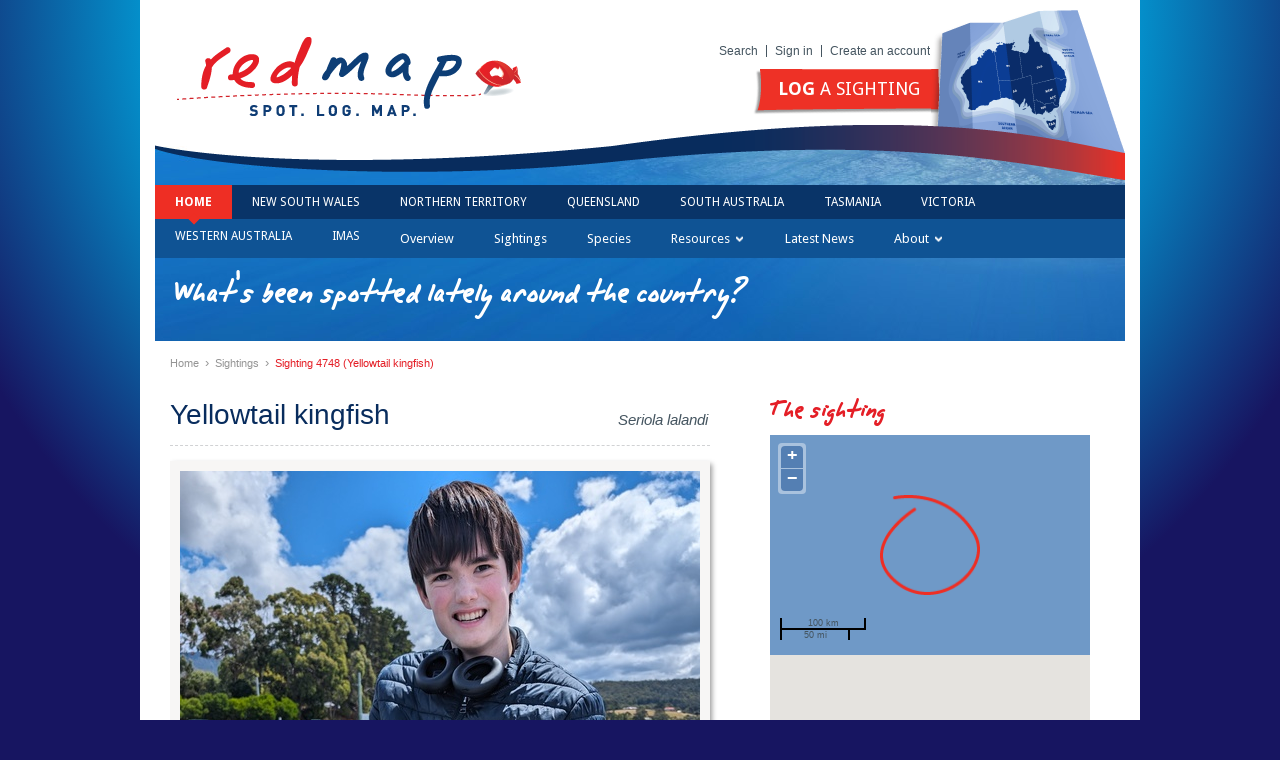

--- FILE ---
content_type: text/html; charset=utf-8
request_url: https://www.redmap.org.au/sightings/4748/
body_size: 19850
content:
<!doctype html>
<!--[if lt IE 7]><html class="no-js ie ie8 ie7 ie6" lang="en-AU"><![endif]-->
<!--[if IE 7]>	 <html class="no-js ie ie8 ie7" lang="en-AU">    <![endif]-->
<!--[if IE 8]>	 <html class="no-js ie ie8" lang="en-AU">        <![endif]-->
<!--[if IE 9]>	 <html class="no-js ie9" lang="en-AU">           <![endif]-->
<!--[if (gte IE 10)|!(IE)]><!--><html class="no-js" lang="en-AU"><!--<![endif]-->
<head prefix="og: http://ogp.me/ns# fb: http://ogp.me/ns/fb# redmap_au: http://ogp.me/ns/fb/redmap_au#">
	<meta charset="utf-8">
	<meta name="viewport" content="width=device-width, initial-scale=1.0">

	<title>Verified Yellowtail kingfish sighting in Tasmania by Ronan Norris - Redmap</title>

	<meta name="description" content="Redmap, a new and interactive website, invites the Australian community to spot, log and map marine species that are uncommon in Australia, or along particular parts of our coast.
">

	<meta property="fb:app_id" content="117379155094908">
	<meta name="apple-itunes-app" content="app-id=720634088">

	



	
	
		
		<meta property="og:type" content="redmap_au:valid_sighting">
		
			
				<meta property="og:image" content="https://localhost:9000/media/cache/16/06/16065246d9a0aed027aaa36428d7f0e5.jpg">
			
		
		
			<meta property="og:title" content="A Yellowtail kingfish">
		
		
		<meta property="og:description"
		      content="Verified Yellowtail kingfish sighting in Tasmania by Ronan Norris">
		
			


<meta property="og:url" content="https://www.redmap.org.au/sightings/4748/">
<meta property="og:site_name" content="Redmap">


	

	<link rel="shortcut icon" href="/static/reskin/favicon.ico">
	<link rel="apple-touch-icon" href="/static/reskin/apple-touch-icon.png">

    <!-- compress css -->
    <link rel="stylesheet" href="/static/cache/css/output.1da14e83f64c.css" type="text/css">
    <!-- /compress css -->

    <!-- compress js -->
    <script src="/static/cache/js/output.cdf246f2472e.js"></script>
    <!-- /compress js -->

	

	<script src="//ajax.googleapis.com/ajax/libs/jquery/1.8.3/jquery.min.js"></script>
	<script>window.jQuery || document.write('<script src="/static/reskin/js/libs/jquery-1.8.3.min.js"><\/script>')</script>

	
	
	<!-- OpenLayers -->
	<link href="/static/openlayers/theme/default/style.css" rel="stylesheet">

</head>
<body class="">
  <!-- Load Facebook SDK for JavaScript -->
  <div id="fb-root"></div>
  <script async defer crossorigin="anonymous" src="https://connect.facebook.net/en_GB/sdk.js#xfbml=1&version=v12.0&appId=117379155094908&autoLogAppEvents=1" nonce="y62WLcXn"></script>
  <div id="page">
		<header id="header">
			<a href="/" id="logo"><img src="/static/reskin/images/logo.png" alt="Redmap - Spot, Log, Map" width="354" height="89"></a>

			<nav id="topnav">
                <a href="/search/">Search</a>
				
                    
                    
                    <a href="/accounts/login/">Sign in</a>
					<a href="/accounts/register/">Create an account</a>
                
			</nav>

			
				<div id="log">
					
					<a href="/sightings/add/" class="button-red-big button-caps" style="font-weight: 400;"><strong>Log</strong> a sighting</a>
				</div>
			

			
				<figure id="locale" class="">

					<img src="/static/reskin/images/header-locale.png" alt="Location" width="197" height="156">
					
				</figure>
			
		</header><!-- /#header -->

		
			<nav id="nav">
				<ul>
					
					<li class="active">
						<a href="/">Home</a>
					</li>

					
						
						<li>
							<a href="/region/nsw/">New South Wales</a>
						</li>
					
						
						<li>
							<a href="/region/nt/">Northern Territory</a>
						</li>
					
						
						<li>
							<a href="/region/qld/">Queensland</a>
						</li>
					
						
						<li>
							<a href="/region/sa/">South Australia</a>
						</li>
					
						
						<li>
							<a href="/region/tas/">Tasmania</a>
						</li>
					
						
						<li>
							<a href="/region/vic/">Victoria</a>
						</li>
					
						
						<li>
							<a href="/region/wa/">Western Australia</a>
						</li>
					

					<li>
						<a href="/misc/imas/">IMAS</a>
					</li>
				</ul>
			</nav>
		

		
			
				


<nav id="subnav">
	<ul>

	
		
		<li><a href="/">Overview</a></li>
	

	
	
		<li>
			<a href="/sightings/">Sightings</a>
		</li>
	

	
	
		<li>
			<a href="/species/">Species</a>
		</li>
	

	
		





	

	<li class="dropdown">
		<a href="#" class="dropdown-toggle" data-toggle="dropdown">Resources <i class="chevron"></i></a>
		<ul class="dropdown-menu">
			<li><a href="/resources/">National Resources</a></li>
			
				
				
					
				

				<li>
					<a
						href="/resources/marine-systems/"
						>
							Marine Systems</a>
				</li>
				
			
				
				
					
				

				<li class="sub-nav-parent">
					<a
						href="/resources/changing-seas/"
						>
							Changing Seas</a>
				</li>
				
			
				
				
					
				

				<li class="sub-nav-parent">
					<a
						href="/resources/diving/"
						>
							Diving</a>
				</li>
				
			
				
				
					
				

				<li class="sub-nav-parent">
					<a
						href="/resources/fishing/"
						>
							Fishing</a>
				</li>
				
			
				
				
					
				

				<li>
					<a
						href="/resources/media/"
						>
							Media</a>
				</li>
				
			
				
				
					
				

				<li>
					<a
						href="/resources/newsletter/"
						>
							Newsletter</a>
				</li>
				
			
				
				
					
				

				<li class="sub-nav-parent">
					<a
						href="/resources/videos/"
						>
							Videos</a>
				</li>
				
			
				
				
					
				

				<li>
					<a
						href="/resources/documents-to-print-online/"
						>
							Documents to print online</a>
				</li>
				
			
				
				
					
				

				<li class="sub-nav-parent">
					<a
						href="/resources/redmap-science--data/"
						>
							Redmap science &amp; data</a>
				</li>
				
			
				
			
		</ul>
	</li>



	

	
	<li>
		
			<a href="/news/">Latest News</a>
		
	</li>

	
	    
            







<li class="dropdown
">
	<a href="#" class="dropdown-toggle" data-toggle="dropdown">About <i class="chevron"></i></a>
	<ul class="dropdown-menu">
		
			
				
					
						
					
                    <li class="sub-nav-parent"><a href="/about/what-is-redmap/" >
								What is Redmap?</a><ul class="sub-nav"><li><a href="/about/how-you-can-help-redmap/" >
								How you can help Redmap</a></li><li><a href="/about/awards-and-recognition/" >
								Awards and recognition</a></li></ul></li>
				
			
				
					
						
					
                    <li><a href="/about/history-of-redmap/" >
								History of Redmap</a></li>
				
			
				
					
						
					
                    <li><a href="/about/redmap-team/" >
								Redmap Team</a></li>
				
			
				
					
						
					
                    <li><a href="/about/meet-the-scientists/" >
								Meet the scientists</a></li>
				
			
				
					
						
					
                    <li><a href="/about/partners-and-supporters/" >
								Partners and Supporters</a></li>
				
			
				
					
						
					
                    <li><a href="/about/documents-to-print/" >
								Documents to print</a></li>
				
			
				
					
						
					
                    <li><a href="/about/frequently-asked-questions/" >
								Frequently asked questions</a></li>
				
			
				
					
						
					
                    <li><a href="/about/contact-us/" >
								Contact us</a></li>
				
			
				
			
		
	</ul>
</li>

	    
	

	</ul>
</nav><!-- /#nav -->
			
		

		

		<header id="section">
			<h1>What's been spotted lately around the country?</h1>
		</header>

		
	


	<nav id="breadcrumbs">
		<a href="/">Home</a>

		

		

		
		
			<span class="sep">&#155;</span>
			
			<a href="/sightings/">Sightings</a>
			

			<span class="sep">&#155;</span>
			
			<a href="/sightings/4748/">Sighting 4748 (Yellowtail kingfish)</a>
			
		
	</nav>



		<div id="main">
			



			

<div class="overflow">

	<article class="col col-540 margr2">
		<header id="title" class="species">
			
				<h1>Yellowtail kingfish</h1>
				<p><dfn>Seriola lalandi</dfn></p>
			
		</header><!-- /#title -->

		
			<section class="section center">
				
					<div class="polaroid">
						
							<img src="/media/cache/99/62/99623f1fa4273fb7bb73ddfcf717a60a.jpg">
						
						
					</div>
				
			</section>
		

		<div>

			<div class="col col-100 col-right margb">
				<div class="social">
					<div class="social">
	<div class="social-fb">
		<div
			class="fb-like"
			data-href="https://www.redmap.org.au/sightings/4748/"
			data-layout="button_count"
			data-width="100"
			data-action="like"
			data-font="arial"
			data-show-faces="false"
		></div>
	</div>
	<div class="social-twitter">
		<a href="https://twitter.com/share" class="twitter-share-button">Tweet</a>
		<script>!function(d,s,id){var js,fjs=d.getElementsByTagName(s)[0];if(!d.getElementById(id)){js=d.createElement(s);js.id=id;js.src="//platform.twitter.com/widgets.js";fjs.parentNode.insertBefore(js,fjs);}}(document,"script","twitter-wjs");</script>
	</div>
</div><!-- /.social -->

				</div><!-- /.social -->
			</div><!-- /.col -->

			<section class="section margr-140">
				<table class="table">
					<tbody>
						
						
						
							<tr>
								<th>Depth</th>
								<td>5m</td>
							</tr>
						
					</tbody>
				</table>
				<!-- <p><span class="pink">What goes here if species description is below</span></p> -->
			</section>

		</div><!-- /.overflow -->
		
		<div class="clear"></div>

		
			<section class="section clear box">
				<div class="overflow pada">
					<div class="col col-200">
						
							<div class="polaroid polaroid-white" style="width:174px;height:174px;display:table-cell;vertical-align:middle;">
								
									<a href="/species/1/173/"><img src="/media/cache/6b/36/6b36063dd250511e5186b804707e79c7.jpg" alt="Seriola lalandi"></a>
								
							</div>
						
					</div>
					<div class="margl-220 padt">
						<h3 class="red caps"><strong>About</strong> this species</h3>
						<p>
							Yellowtail kingfish are streamlined, schooling fish which grow to a large size and are blue-green with a yellow stripe along the length of their bodies.Kingfish were not always so common in Tasmania. 
							
								<a href="/species/1/173/" class="red">Read more&hellip;</a>
							
						</p>
					</div>
				</div>
				<span class="paperclip-left"></span>
			</section>
		

		
<div class="fb-comments" data-href="http://www.redmap.org.au/sightings/4748/" data-num-posts="10" data-width="540"></div>



	</article><!-- /.col -->

	<aside id="sidebar" class="col col-320 margl2 padl2">
		<section class="section">
			<h2 class="red">The sighting</h2>

			<div id="map-sighting" class="map-canvas"></div>

			

			<table class="details nomargb margt2">
				<tbody>
					<tr>
						<th>Spotted by</th>
						<td class="red">
							<a href='/my-redmap/view/rocksronan/'>Ronan Norris</a>
						</td>
					</tr>
					<tr>
						<th>Region</th>
						<td>Tasmania</td>
					</tr>
					
					<tr>
						<th>Sighted on</th>
						<td>
							<time datetime="2024-02-05T00:00:00">
								5 Feb 2024
								
							</time>
						</td>
					</tr>
				</tbody>
			</table>
		</section>

		
		<section class="section" id="verified">
			<header class="section-header">
				<h2><strong class="verified">Verified</strong> <span>by our Scientists</span></h2>
			</header>
		</section>
		

		<div class="box overflow margb2" style="width:320px;">

			
				<div class="pada" style="background:#e5e5e5;"><em>This sighting has been reviewed and verified</em></div>
			

			
			<div class="overflow pada">
				
					
						<img class="fleft" title="Sean Tracey" src="/media/cache/12/7b/127b549b442b0f3eca71725a83c365a1.jpg">
					
				
				<div class="margl-80 padl">
					<h4 class="nomargb red">
						<a href='/my-redmap/view/sean.tracey@utas.edu.au/'>Sean Tracey</a>
					</h4>

					
						<p class="nomargb">Institute for Marine and Antarctic Studies</p>
					
				</div>
			</div>
			
		</div><!-- /.box -->

		
			<section class="section">
				<h2><span class="red">Why is this sighting important?</span></h2>

				<ul class="species-interests nomargb">
				
					<li>
						Potential range-extension
					</li>
				
				</ul>
			</section>
		

		
			

	<section class="section hr">
		<header class="section-header">
			<h3 class="fleft">
				Recent <strong>sightings</strong> of this species
				
			</h3>
			<p class="fright"><a href="/sightings/?species=173" class="red">View more</a></p>
		</header>
		<ul class="thumbs thumbs-col-3">
			

    <li>
        <a href="/sightings/5028/">
			
            
			<img title="Seriola lalandi" src="/media/cache/0f/5c/0f5c4f6f71821e93702e0ff6c6e7af7c.jpg" style="margin:4px 0px 4px 0px">
            
			
        </a>
    </li>

    <li>
        <a href="/sightings/4987/">
			
            
			<img title="Seriola lalandi" src="/media/cache/6a/e7/6ae7ef1edd3286d8de3b952c0f30f68d.jpg" style="margin:21px 0px 21px 0px">
            
			
        </a>
    </li>

    <li>
        <a href="/sightings/4911/">
			
            
			<img title="Seriola lalandi" src="/media/cache/ad/86/ad86d3890b09a49352f3594c32065b9f.jpg" style="margin:0px 29px 0px 29px">
            
			
        </a>
    </li>


		</ul>
	</section>


		

		<section class="section hr">
			<header class="section-header">
				<h3 class="fleft">Recent <strong>sightings in this region</strong></h3>
				<p class="fright"><a href="/region/tas/sightings/" class="red">View more</a></p>
			</header>
			<ul class="thumbs thumbs-col-3">
				

    <li>
        <a href="/sightings/5245/">
			
            
			<img title="Centrostephanus rodgersii" src="/media/cache/fb/26/fb26e2e9a54fb384df9ffafca7a32527.jpg" style="margin:0px 29px 0px 29px">
            
			
        </a>
    </li>

    <li>
        <a href="/sightings/5219/">
			
            
			<img title="Carminodoris Nodulosa (Beaded Nudibranch))" src="/media/cache/2e/5e/2e5e01c09a841235c0944b5c4267a742.jpg" style="margin:0px 22px 0px 22px">
            
			
        </a>
    </li>

    <li>
        <a href="/sightings/5210/">
			
            
			<img title="Brachionichthys hirsutus (Spotted Handfish)" src="/media/cache/03/51/03513fbcd29783ea0e7d06117a1d8390.jpg" style="margin:0px 22px 0px 22px">
            
			
        </a>
    </li>


			</ul>
		</section>

		
	</aside><!-- /.col -->
</div><!-- /.overflow -->


		</div><!-- /#main -->

		<div id="sponsers">
			<div class="overflow">
				

					

						
						<div class="col col-50pc">
							<h3>Redmap is funded by</h3>
							<ul class="nomargb footer-sponsers">
							
								
									
									


	
	<li>
		
		<img title="Inspiring Australia" src="/media/cache/dc/b9/dcb952f002e74bf2071915ef76b0abcb.gif">
		
	</li>
	

	
	<li>
		
		<img title="Australian National Data Service" src="/media/cache/a7/b6/a7b698a9abe56f64a1ad5ea605ea3960.jpg">
		
	</li>
	

	
	<li>
		
		<img title="University of Tasmania" src="/media/cache/e2/ed/e2edb012474fd1d5f4dc98582f1a5702.png">
		
	</li>
	

	
	<li>
		
		<img title="DAFF" src="/media/cache/15/34/1534390582a7502bc90c14475db60174.png">
		
	</li>
	


								
							
							</ul>
						</div>

						
						<div class="col col-50pc">
							<h3>Lead institutes</h3>
							<ul class="nomargb footer-sponsers">
								
									
										
										


	
	<li>
		
		<img title="UNSW" src="/media/cache/c7/22/c72298a6ee75fb4303d55509fb7f78d9.jpg">
		
	</li>
	

	
	<li>
		
		<img title="Department of Primary Industries and Regional Development" src="/media/cache/4a/dc/4adcbbb3bc74330eb5e6e5a8897edbb4.jpg">
		
	</li>
	

	
	<li>
		
		<img title="MVic" src="/media/cache/eb/8f/eb8f9a001059f57475ad6194434cb9ce.jpg">
		
	</li>
	

	
	<li>
		
		<img title="JCU" src="/media/cache/12/78/1278a1b6a6858c253a518bcad3f17681.jpg">
		
	</li>
	

	
	<li>
		
		<img title="pirsa_" src="/media/cache/45/08/4508e472d7c28583fc0219aa9ea3a1f8.jpg">
		
	</li>
	

	
	<li>
		
		<a href="http://www.imas.utas.edu.au" target="_blank">
			<img title="Imasall" src="/media/cache/70/e1/70e16cab4dc2fcb92c9593ee78d7e4cc.jpg">
		</a>
		
	</li>
	


									
								
							</ul>
						</div>

					

				
			</div><!-- /.overflow -->
		</div><!-- /#sponsers -->
	</div><!-- /#page -->

	<footer id="footer">
		<div class="col col-60pc">
			<p id="footer-imas">
				
					<a href="http://www.imas.utas.edu.au/" target="_blank">
						<img
							class="fleft margr2"
							alt="Institute for Marine and Antarctic Studies"
							
								src="/media/cache/ee/93/ee93c422d8d56e4cbc3cc6f67b1c70f7.png"
							
						>
					</a>
				
				IMAS is the National host of Redmap Australia
			</p>
		</div>

		<div class="col col-40pc right">
			<nav id="footer-links">
				<ul class="nomargb">
					<li><a href="/">Home</a></li>
					<li><a href="/about/">About us</a></li>
                    
					<li><a href="/misc/footer-links/legals/">Copyright &amp; Disclaimer</a></li>
                                        <li><a href="/misc/footer-links/privacy-policy/">Privacy Policy</a></li>
				</ul>
			</nav>
			
			<p class="padth">
				<small>
				  Website built by <a href="http://ionata.com.au" target="_blank">Ionata Web Solutions</a> and <a href="https://condense.com.au" target="_blank">Condense</a>.
				  Website designed by Holly Webber.
				</small>
			</p>
		</div>
	</footer><!-- /#footer -->



<!-- compress js -->
<script src="/static/cache/js/output.e354e5cc3ff9.js"></script>
<!-- /compress js -->

<script>
if ($.fancybox) (function(d, l) {
	var s = d.createElement('link');
	s.rel = 'stylesheet';
	s.href = l;
	document.getElementsByTagName('head')[0].appendChild(s);
})(document, '/static/reskin/js/libs/jquery.fancybox-1.3.4/jquery.fancybox-1.3.4.css');
</script>


	
		<!-- Google Maps -->
	<script src="//maps.googleapis.com/maps/api/js?key=AIzaSyCcbA0a1nxgif3n10NUA_ok81I_OwPFFuo"></script>
	<!-- OpenLayers2 -->
	<script src="/static/openlayers/OpenLayers.js"></script>


	<script>
	$(document).ready(function() {

		// Initialize map
		var map = new OpenLayers.Map('map-sighting', {
			minZoomLevel: 2,
			projection: new OpenLayers.Projection("EPSG:900913"),
			displayProjection: new OpenLayers.Projection("EPSG:4326"),
			units: "m"
		});
		map.addControl(new OpenLayers.Control.ScaleLine());

		// Create layers
		var wms = new OpenLayers.Layer.Google(
			"Google Maps",
			{numZoomLevels: 20}
		);
		var markers = new OpenLayers.Layer.Markers('Markers');

		// Add layers to map
		map.addLayers([wms, markers]);

		// Define map projections
		var googleProjection = new OpenLayers.Projection("EPSG:900913");
		var usefulProjection = new OpenLayers.Projection("EPSG:4326");

		// Draw 1/2 degree box in area of sighting

		var longT = 147.5;
		var longB = 147.0;

		var latT = -43.0;
		var latB = -42.5;

		var centreY = (-42.5 + -43.0) / 2;
		var centreX = (147.0 + 147.5) / 2;

		var centre = new OpenLayers.Geometry.Point(centreX, centreY);

		bounds = new OpenLayers.Bounds();
		bounds.extend(new OpenLayers.LonLat(147.5,-43.0).transform(usefulProjection, googleProjection));
		bounds.extend(new OpenLayers.LonLat(147.0,-42.5).transform(usefulProjection, googleProjection));

		// Add marker
		var size = new OpenLayers.Size(100, 100);
		var offset = new OpenLayers.Pixel(-size.w/2,-size.h/2);
		var icon = new OpenLayers.Icon('/static/reskin/images/circle.png', size, offset);
		markers.addMarker(new OpenLayers.Marker(bounds.getCenterLonLat(), icon));

		// Zoom to marker
		map.zoomToExtent(bounds)

		if(map.getZoom() > 5) {
			map.zoomTo(5);
		}

	});
	</script>

	<!-- Moment.js -->
	<script src="/static/js/moment.min.js"></script>


<script>
var _gaq=[['_setAccount','UA-42681315-4'],['_trackPageview']];
(function(d,t){var g=d.createElement(t),s=d.getElementsByTagName(t)[0];
g.src=('https:'==location.protocol?'//ssl':'//www')+'.google-analytics.com/ga.js';
s.parentNode.insertBefore(g,s)}(document,'script'));
</script>



</body>
</html>


--- FILE ---
content_type: text/css
request_url: https://www.redmap.org.au/static/reskin/css/jquery-ui.css?52617ede7b81
body_size: 1146
content:

.ui-slider .ui-slider-handle {
	background:#e41e26 !important;
	border-radius:0.7em;
		-moz-border-radius:0.7em;
		-webkit-border-radius:0.7em;
	border:#e41e26 solid 1px !important;
}

.ui-slider {
	background:#dbd9d8 !important;
	border:#dbd9d8 solid 1px !important
}

.ui-datepicker-header {
	background:#157acc !important;
	border-color:#157acc !important;
}

.ui-datepicker-title {
	color:#fff;
	font:700 11px/23px 'Droid Sans', Arial, Helvetica, sans-serif !important;
	text-transform:uppercase;
}

.ui-datepicker-calendar {
	font-family:'Droid Sans', Arial, Helvetica, sans-serif;
}

.ui-datepicker-next:hover, .ui-datepicker-prev:hover {
	background:#093468 !important;
	border-color:#093468 !important;
	
}

.ui-datepicker-calendar thead th {
	font-size:11px;
	text-transform:uppercase;
	font-weight:400;
}

.ui-datepicker-calendar .ui-state-default {
	background:#DBD9D8 !important;
	text-align:center !important;
}

.ui-datepicker-calendar .ui-state-highlight {
	background:#e41e26 !important;
	color:#fff !important;
	border-color:#e41e26 !important;
	font-weight:700 !important;
}
